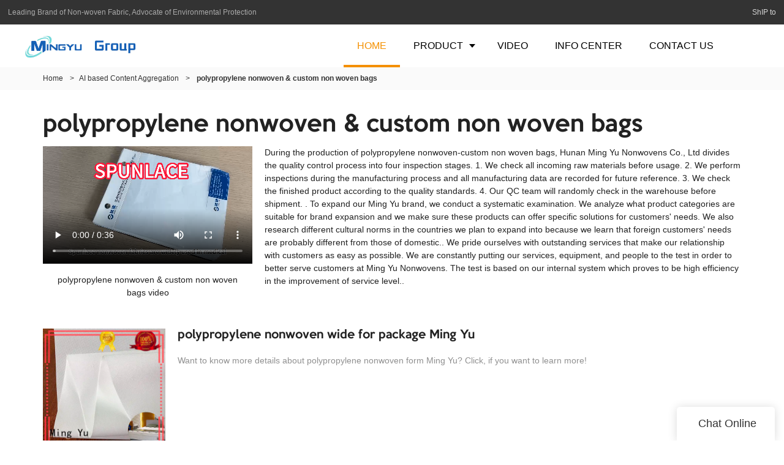

--- FILE ---
content_type: text/html; charset=UTF-8
request_url: https://www.ecologynonwoven.com/all-products/polypropylene-nonwoven-custom-non-woven-bags-by-search-ming-yu
body_size: 14507
content:
<!doctype html>
<html>
<!-- HEADER BEGIN -->
<head>
    <meta name="viewport" content="width=device-width,initial-scale=1.0,maximum-scale=1.0,minimum-scale=1.0,user-scalable=no">
    <meta name="applicable-device" content="pc,mobile">
    <meta http-equiv="X-UA-Compatible" content="IE=Edge,chrome=1"/>
    <meta http-equiv="Content-Type" content="text/html; charset=utf-8" />  
    <title>polypropylene nonwoven-custom non woven bags search | Ming Yu</title>
    <meta name="keywords" content="polypropylene nonwoven-custom non woven bags,non woven fabric, non woven fabric manufacturer, non woven bags manufacturer" />
    <meta name="description" content="polypropylene nonwoven-custom non woven bags of Ming Yu search. Inquire now!" />
    <link rel="shortcut icon" href="https://img80002501.weyesimg.com/uploads/www.ecologynonwoven.com//images/17453962888813.ico" />
    <link rel="Bookmark" href="https://img80002501.weyesimg.com/uploads/www.ecologynonwoven.com//images/17453962888813.ico" />
    <meta property="og:title" content="polypropylene nonwoven-custom non woven bags search | Ming Yu" />
<meta property="og:description" content="polypropylene nonwoven-custom non woven bags of Ming Yu search. Inquire now!" />
<meta property="og:image" content="https://img80002501.weyesimg.com/uploads/www.ecologynonwoven.com//images/17453758418494.jpg" />
<meta property="og:url" content="https://www.ecologynonwoven.com/all-products/polypropylene-nonwoven-custom-non-woven-bags-by-search-ming-yu" />
<!--<link rel="apple-touch-icon-precomposed" sizes="144x144" href="--><!--/../assets/images/app-logo.png">-->
<!--[if lte IE 8]>
	<script data-static="false">self.location="/caution/upbrowser?referrer="+window.location.href;</script>
<![endif]-->
<!-- google结构化数据 -->
<script type="application/ld+json">
[{"@context":"https:\/\/schema.org","@type":"Organization","url":"http:\/\/www.ecologynonwoven.com\/all-products\/polypropylene-nonwoven-custom-non-woven-bags-by-search-ming-yu","logo":"https:\/\/img80002501.weyesimg.com\/uploads\/www.ecologynonwoven.com\/\/images\/17453758418494.jpg"},{"@context":"https:\/\/schema.org","@type":"BreadcrumbList","itemListElement":[{"@type":"ListItem","position":1,"name":"Home","item":"http:\/\/www.ecologynonwoven.com"},{"@type":"ListItem","position":2,"name":"AI based Content Aggregation","item":"http:\/\/www.ecologynonwoven.com\/all-products"},{"@type":"ListItem","position":3,"name":"polypropylene nonwoven&&&custom non woven bags","item":"http:\/\/www.ecologynonwoven.com\/polypropylene-nonwoven-custom-non-woven-bags-by-search-ming-yu"}]},{"@context":"https:\/\/schema.org","@type":"NewsArticle","headline":"polypropylene nonwoven&&&custom non woven bags","datePublished":"2025-11-27T17:23:03+08:00","dateModified":"2025-11-27T17:23:03+08:00","image":"https:\/\/img80002501.weyesimg.com\/uploads\/110m5wc5.allweyes.com\/images\/e20afd77e3a8da422c1cbf016abb7ecc.jpg"}]
</script><link data-static="base" href="https://yasuo.weyesimg.com/templates/public4/assets/css/base.css" rel="stylesheet" type="text/css" id="style" />
<!--<link/>-->
<!-- HEADCSSJSBEGIN -->
<script data-static="false" id="basejscript">
/* 全局变量 */
window.siteInfo = {
	member: {
		status: 'CLOSE',
	},
	seo: {
		verifyCode: 'OPEN',
	},
	language_code: '',
	checkIP: '0',
	shopping: {
		shoppingCart: 0,
	},
    water_info:{
        waterController:'CLOSE',// 水印开关，OPEN开，CLOSE关闭
    }
};

window.fanyi = {
	'ok': 'Ok',           // 弹窗：好的
	'hide': 'hide',       // 弹窗：隐藏
	'prompt': 'Prompt',  // 弹窗：提示
	's_c_d_y': 'yes',// 弹窗：确定
	's_c_d_n': 'no',// 弹窗：取消
	'not_empty': 'Do not allow empty',         // 表单验证：不能为空
	'format_email': 'Please enter a valid e-mail format',    // 表单验证：邮箱格式不正确
	'format_password': 'Password at least 6',    // 表单验证：密码格式不正确
	'format_pwdAgain': 'Password inconsistency',    // 表单验证：新旧密码不一致
	'special_character': 'Existence of special characters',    // 表单验证：非法字符
	'format_integer': 'Please enter a valid number format',// 表单验证：数字格式不正确
	'send_failed': 'Send failed',        // 询盘：发送失败
	'aisubtitle': 'Submit successfully',          // 询盘：提交成功
  'being_processed': 'Being Processed',// 询盘：处理中
	'You_need_to_upload_files': 'You need to upload files', // 附件上传：不能为空
  'inquire_attach_uploading': 'When uploading files, please wait a few minutes patiently. Do not close the web page or disconnect the network!',  // 附件上传：文件上传中
	'up_file_tips': 'Support formats：PDF、Word、Excel、Txt、JPG、PNG、BMP、GIF、RAR、ZIP，It is recommended to upload up to 5, and the single size must not exceed 20M.',// 附件上传：附件大小与格式的要求提示
	'please_open_with_another_browser': 'Please open with another browser', // 低级浏览器提示
};
</script>

<style data-static="false" id="css_color" rel="stylesheet" type="text/css">
a,a:hover,.font-color-a a,.font-color-a a:hover,.font-color,.font-color-hover:hover,.font-color-a a,.font-color-a a:hover,.font-color-a-hover a:hover,.font-color-before:before,.font-color-hover-before:hover:before,.font-color-after:after,.font-color-hover-after:hover:after{color:#f49000}.border-color,.btn-primary,.btn-primary:focus,.btn-primary:hover,.border-color-a a,.border-color-a a:hover,.border-color-hover:hover,.border-color-before:before,.border-color-hover-before:hover:before,.border-color-after:after,.border-color-hover-after:hover:after{border-color:#f49000}.bg-color,.btn-primary,.btn-primary:focus,.btn-primary:hover,.bg-color-a a,.bg-color-a a:hover,.bg-color-hover:hover,.bg-color-before:before,.bg-color-hover-before:hover:before,.bg-color-after:after,.bg-color-hover-after:hover:after{background-color:#f49000}.bg-color-h a{color:#f49000}.bg-color-h a:hover{background-color:#f49000;color:#fff}.swiper-pagination-bullet:hover,.swiper-pagination-bullet-active,.owl-pagination-active-bg-color .owl-pagination .owl-page.active span{background-color:#f49000!important}.btn-bg:hover,.tem-btn-1,.tem-btn-2,.tem-btn-3,.tem-btn-4,.tem-btn-5,.tem-btn-6,.tem-btn-7,.tem-btn-8,.tem-btn-9{color:#f49000}.btn-bg,.btn-primary,.btn-primary:focus,.btn-primary:hover,.tem-btn-1,.tem-btn-2,.tem-btn-3,.tem-btn-4,.tem-btn-5,.tem-btn-6,.tem-btn-7,.tem-btn-8,.tem-btn-9,.tem01-page .pagination>.active>a,.tem01-page .pagination>.active>span,.tem01-page .pagination>.active>a:hover,.tem01-page .pagination>.active>span:hover,.tem01-page .pagination>.active>a:focus,.tem01-page .pagination>.active>span:focus{border-color:#f49000}.btn-bg,.btn-primary,.btn-primary:focus,.btn-primary:hover,.btn-bg:hover,.tem-btn-3:before,.tem-btn-4:before,.tem-btn-5:before,.tem-btn-6:before,.tem-btn-7:before,.tem-btn-7:after,.tem-btn-8:before,.tem-btn-8:after,.tem-btn-9:before,.tem-btn-9:after,.tem01-page .pagination>.active>a,.tem01-page .pagination>.active>span,.tem01-page .pagination>.active>a:hover,.tem01-page .pagination>.active>span:hover,.tem01-page .pagination>.active>a:focus,.tem01-page .pagination>.active>span:focus{background-color:#f49000}.tem-btn-1,.tem-btn-2{background:-webkit-linear-gradient(left,#f49000,#f49000) no-repeat;background:linear-gradient(to right,#f49000,#f49000) no-repeat}.owl-dot-AH-bg-color .owl-dot.active span,.owl-dot-AH-bg-color .owl-dot:hover span,.bg-color-active-span .active span{background-color:#f49000!important}:root{--main-color:#f49000;--rgb-color:244,144,0;}</style>
<style data-css="customcolor" data-color=""></style>


<script data-static="false">
    var _is_lighthouse = false;
</script>

<!-- CSS PLACEHOLDER BEGIN -->
<!-- CSS PLACEHOLDER END -->


<link data-static="base" id="css_font" data-font="KeepCalm-Medium" rel="stylesheet" type="text/css" href="/templates/public4/40001/../assets/css/font/KeepCalm-Medium.css?v=1692264099"/>


<!-- 统计代码头部css -->
<style data-static="false" abcd type="text/css">

.tem45-main-products .img_li{padding-top:100%!important;}
.tem02-business-advantage .irregular-ad-center{margin-top:auto!important;}
.tem61-service .subtitle span{font-family:"KeepCalm","Arial","Microsoft YaHei"!important;}
.tem61-service .service-box .icon{    background-color: rgb(244, 144, 0)!important;}
.tem61-service .service-box .icon span{color:#fff;    font-size: 25px;}
.tem01-title .subtitle{display:none!important;}
.tem248-irregular .item{background-color:#017320!important;}
.tem248-irregular .item::before{border-bottom-color:#017320!important;}
.tem20-footer{border:none!Important;}
.tem248-irregular .item .share{    padding: 0px 30% 0!important;}
.tem275-irregular .item .txt .description{width: 90%!important;}
.tem72-news .item{border-color: rgba(255, 255, 255, 0.25)!important;}
.tem42-pro-info h3, .tem42-pro-info .h3{font-weight: bold;}
  
  /**è¯åä¼åstart**/
  @media (min-width: 1330px) {
    div[layout-path="guide_language/public_guide_language_10"]{min-height:348px;}
	div[layout-path="irregular/public_irregular_370"] .container .row > div{min-height:467px;}
  }
  @media (min-width: 1400px) {
    div[layout-path="guide_language/public_guide_language_10"]{min-height:303px;}
	div[layout-path="irregular/public_irregular_370"] .container .row > div{min-height:508px;}
  }
  @media (min-width: 1700px) {
    div[layout-path="guide_language/public_guide_language_10"]{min-height:303px;}
	div[layout-path="irregular/public_irregular_370"] .container .row > div{min-height:590px;}
  }
  @media (min-width: 1920px) {
    div[layout-path="guide_language/public_guide_language_10"]{min-height:303px;}
	div[layout-path="irregular/public_irregular_370"] .container .row > div{min-height:590px;}
  }
  @media (min-width: 2560px) {
    div[layout-path="guide_language/public_guide_language_10"]{min-height:303px;}
	div[layout-path="irregular/public_irregular_370"] .container .row > div{min-height:590px;}
  }
  @media screen and (max-width: 700px) {
    div[layout-path="guide_language/public_guide_language_10"]{min-height:185px;}
    div[layout-path="irregular/public_irregular_370"] .container .row > div:nth-child(1){min-height:831px;}
    div[layout-path="irregular/public_irregular_370"] .container .row > div:nth-child(2){min-height:831px;}
  }
  @media screen and (max-width: 600px) { 
    div[layout-path="guide_language/public_guide_language_10"]{min-height:185px;}
    div[layout-path="irregular/public_irregular_370"] .container .row > div:nth-child(1){min-height:716px;}
    div[layout-path="irregular/public_irregular_370"] .container .row > div:nth-child(2){min-height:716px;}
  }
  @media screen and (max-width: 540px) { 
    div[layout-path="guide_language/public_guide_language_10"]{min-height:185px;}
    div[layout-path="irregular/public_irregular_370"] .container .row > div:nth-child(1){min-height:647px;}
    div[layout-path="irregular/public_irregular_370"] .container .row > div:nth-child(2){min-height:647px;}
  }
  @media screen and (max-width: 450px) { 
    div[layout-path="guide_language/public_guide_language_10"]{min-height:150px;}
    div[layout-path="irregular/public_irregular_370"] .container .row > div:nth-child(1){min-height:543px;}
    div[layout-path="irregular/public_irregular_370"] .container .row > div:nth-child(2){min-height:543px;}
  }
  @media screen and (max-width: 410px) { 
    div[layout-path="guide_language/public_guide_language_10"]{min-height:150px;}
    div[layout-path="irregular/public_irregular_370"] .container .row > div:nth-child(1){min-height:497px;}
    div[layout-path="irregular/public_irregular_370"] .container .row > div:nth-child(2){min-height:497px;}
  }
  @media screen and (max-width: 375px) { 
    div[layout-path="guide_language/public_guide_language_10"]{min-height:150px;}
    div[layout-path="irregular/public_irregular_370"] .container .row > div:nth-child(1){min-height:458px;}
    div[layout-path="irregular/public_irregular_370"] .container .row > div:nth-child(2){min-height:458px;}
  }
  @media screen and (max-width: 280px) { 
    div[layout-path="guide_language/public_guide_language_10"]{min-height:172px;}
    div[layout-path="irregular/public_irregular_370"] .container .row > div:nth-child(1){min-height:349px;}
    div[layout-path="irregular/public_irregular_370"] .container .row > div:nth-child(2){min-height:349px;}
  }
  /**è¯åä¼åend**/
</style>
<script type="text/javascript" src="https://yasuo.weyesimg.com/templates/public4/assets/js/base.js"></script>
<script>$(function(){if(navigator.appVersion.match(/MSIE [0-9]+/))$('body').append($('<div id="ieTipsBox"><a href="/caution/upbrowser?referrer='+window.location.href+'"><span>Browser access below IE11 may cause problems such as view confusion and security. It is recommended that you upgrade your browser. </span><i>Read More</i></a></div>'))})</script>



<script type="text/javascript" src="/templates/public4/assets/js/redirectByIp.js?v=1697163556"></script>
<!-- HEADCSSJSEND -->    <!-- ga头部-->
    <link rel="preload" fetchpriority="high" as="image" href="https://img80002501.weyesimg.com/uploads/www.ecologynonwoven.com//images/17514235847789.jpg?imageView2/2/w/721/q/75/format/webp" type="image/webp">


 
 

<script async custom-element="amp-analytics" src="https://cdn.ampproject.org/v0/amp-analytics-0.1.js"></script> 

<!-- Global site tag (gtag.js) - Google Ads: 325712989 --> <script async src="https://www.googletagmanager.com/gtag/js?id=AW-325712989"></script> <script> window.dataLayer = window.dataLayer || []; function gtag(){dataLayer.push(arguments);} gtag('js', new Date()); gtag('config', 'AW-325712989'); 
</script> 


    <!-- ga头部-->
    <meta name="google-site-verification" content="AegNi_2sORCNQT3TStcqft4MfwmqaBh78HJYJslrb4M" />
    <!-- 页面类型 -->
    </head>
<!-- HEADER END -->
<body class="_system" id="home">

<!-- BODY BEGIN -->
            <link template-css="widget" href="/templates/public4/assets/css/widget/header/public_header_98.css?v=1568890155" rel="stylesheet" type="text/css" />
<script type="text/javascript" src="/templates/public4/assets/js/widget/header/public_header_98.js?v=1577959402"></script>
<header class="tem98-header show-full" widget-style="display color" style="color: rgb(0, 0, 0);">
    <div class="header noScrollMove" widget-style="background-color" style="background-position: 0% 0%; background-color: rgb(255, 255, 255); background-size: auto; background-repeat: repeat;">
        <div class="head_top">
            <div class="container">
                <div class="con">
                    <div class="head_editor"><section template-edit="block.block_desc" template-sign="co_detailed_text"><p><span style="color:#A9A9A9;">Leading Brand of Non-woven Fabric, Advocate of Environmental Protection</span></p>
</section></div>
                    <div class="icon">
                        <div class="icons">
                            <span class="txt">
                                <section template-edit="block.block_desc" template-sign="co_detailed_text98"><p>ShIP to</p>
</section>
                            </span>
                        </div>
                                                                    </div>
                </div>
            </div>
        </div>
        <div class="head_bottom">
            <div class="container">
                <div class="con">
                    <button class="nav_button">
                        <div class="nav_button_icon">
                            <span></span>
                            <span></span>
                            <span></span>
                        </div>
                    </button>
                    <div class="logo">
                        <a href="/" widget-action="logo">
                                                    <img src="https://img80002501.weyesimg.com/uploads/www.ecologynonwoven.com//images/17453758418494.jpg?imageView2/2/w/1920/h/160/q/75/format/webp" alt="Logo | Ming Yu Nonwovens - ecologynonwoven.com">
                                                </a>
                    </div>
                    <div class="navigation">
                        <div class="pull-right search_right">
                            <div class="search_btn_">
                                <span></span>
                                <span></span>
                                <span></span>
                            </div>
                            <div class="search">
                                <div class="icon_bx" widget-style="search">
                                    <span class="icon-sousuo2"></span>
                                    <div class="search_box bg-color">
                                        <form action="/search/index/" method="post" class="search_div_form noScrollMove" widget-style="background-color" style="background-position: 0% 0%; background-color: rgb(255, 255, 255); background-size: auto; background-repeat: repeat;">
                                            <input type="text" name="searchname" placeholder="Search" required="" autocomplete="off">
                                            <div class="header_search_select">
                                                <ul></ul>
                                            </div>
                                            <button class="icon-sousuo2"></button>
                                            <i class="icon-clear"></i>
                                        </form>
                                    </div>
                                </div>
                                                            </div>
                        </div>
                        <nav class="noScrollMove" widget-style="background-color" style="max-width: 1357px; width: 620px; background-position: 0% 0%; background-color: rgb(255, 255, 255); background-size: auto; background-repeat: repeat;">
                            <div class="lr">
                                <div class="left icon-keyboard_arrow_left bg-color"></div>
                                <div class="right icon-keyboard_arrow_right bg-color"></div>
                            </div>
                            <div class="nav">
                                <ul nav-action="edit">
                                    <li>
                                        <div class="text active font-color"><a href="/">HOME</a></div>
                                    </li>
                                                                        <li>
                                        <div nav-id="1" class="text xia "><a href="/product"  >PRODUCT</a></div>
                                        <ul widget-style="background-color">
                                                                                        <li>
                                                <div class="text "><a href="/spunbond-nonwoven"  >Spunbond nonwoven</a></div>
                                                                                            </li>
                                                                                        <li>
                                                <div class="text "><a href="/nonwoven-fabric-for-masks"  >Mask Material</a></div>
                                                                                            </li>
                                                                                        <li>
                                                <div class="text "><a href="/sms-nonwoven-fabric"  >Hygienic material</a></div>
                                                                                            </li>
                                                                                        <li>
                                                <div class="text "><a href="/spunlace-nonwoven-fabric"  >Spunlace nonwoven fabric</a></div>
                                                                                            </li>
                                                                                    </ul>
                                    </li>
                                                                        <li>
                                        <div nav-id="28" class="text "><a href="/video"  >VIDEO</a></div>
                                    </li>
                                                                        <li>
                                        <div nav-id="5" class="text "><a href="/info-center"  >INFO CENTER</a></div>
                                    </li>
                                                                        <li>
                                        <div nav-id="6" class="text "><a href="/contact-us"  >CONTACT US</a></div>
                                    </li>
                                                                    </ul>
                            </div>
                        </nav>
                    </div>
                </div>
            </div>
        </div>
    </div>
</header>        <!-- 头部 -->
<!-- 位置 -->
<div template-layout="5">
    <div layout-id="1" class="tem02-s-title-position" layout-style="align[123]">
	<link template-css="layout" href="/templates/public4/assets/css/layout/s_title_position/public_s_title_position_2.css?v=1567059096" rel="stylesheet" type="text/css" />
    <div func-id="1" class="container">
        <!--所在位置 开始-->
<div class="location" module-style="color">
    <a href="/">Home</a>

    
        <span> &nbsp;&gt;&nbsp;</span><a href="/all-products">AI based Content Aggregation</a>
        
        <span> &nbsp;&gt;&nbsp; </span><strong>polypropylene nonwoven & custom non woven bags</strong>
            </div>
    </div>
</div></div><!-- 主体内容 -->
<div template-layout="23">
    <!-- 新ai聚合页-模板2 -->
<div layout-id="3"> 
  <div class="tem05-search-product">
    <link template-css="layout" href="/templates/public4/assets/css/layout/search_product/public_search_product_5.css?v=1597915583" rel="stylesheet" type="text/css" />
		<div class="container">
      <div template-module="3">
        <div func-id="3">
          <div class="tem12-search-picture-text">
  <h1 class="b_title">polypropylene nonwoven &amp; custom non woven bags</h1>
  <div class="item flexBoxWrap">
    <div class="image">
		<video src="https://img80002501.weyesimg.com/uploads/www.ecologynonwoven.com//video/17456494564885.mp4" controls></video>				<p>polypropylene nonwoven &amp; custom non woven bags video</p>    </div>
    <div class="text">
		<p>During the production of polypropylene nonwoven-custom non woven bags, Hunan Ming Yu Nonwovens Co., Ltd divides the quality control process into four inspection stages. 1. We check all incoming raw materials before usage. 2. We perform inspections during the manufacturing process and all manufacturing data are recorded for future reference. 3. We check the finished product according to the quality standards. 4. Our QC team will randomly check in the warehouse before shipment. . To expand our Ming Yu brand, we conduct a systematic examination. We analyze what product categories are suitable for brand expansion and we make sure these products can offer specific solutions for customers' needs. We also research different cultural norms in the countries we plan to expand into because we learn that foreign customers' needs are probably different from those of domestic.. We pride ourselves with outstanding services that make our relationship with customers as easy as possible. We are constantly putting our services, equipment, and people to the test in order to better serve customers at Ming Yu Nonwovens. The test is based on our internal system which proves to be high efficiency in the improvement of service level..</p>
    </div>
  </div>
</div>        </div>
        <div func-id="3">
          <div class="tem13-search-picture-text">
  <div class="items">
		<div class="item">
		<a href="/polypropylene-nonwoven-wide-for-package-ming-yu" class="flexBoxWrap">
		  <div class="image">
			<img src="https://img80002501.weyesimg.com/uploads/110m5wc5.allweyes.com/images/e20afd77e3a8da422c1cbf016abb7ecc.jpg?imageView2/2/w/1920/q/75/format/webp" alt="polypropylene nonwoven wide for package Ming Yu">
		  </div>
		  <div class="text">
			<div class="title">polypropylene nonwoven wide for package Ming Yu</div>
			<div class="desc">Want to know more details about polypropylene nonwoven form Ming Yu? Click, if you want to learn more!</div>
		  </div>
		</a>
    </div>
	      </div>
</div>        </div>
        <div func-id="3">
          <div class="tem14-search-picture-text">
  <h3 class="b_title">Relevant Articles</h3>
  <div class="wrap">
    <div class="flexBoxWrap row">
		<div class="items col-md-6 col-xs-12 left">		<div class="item">
          <a class="title" href="/how-many-custom-non-woven-bags-are-produced-by-mingyu-per-year">How many custom non woven bags are produced by MingYu per year?</a>
          <span class="date">2020-06-24 21:43:27</span>
        </div>
				<div class="item">
          <a class="title" href="/innovative-sms-nonwoven-fabric-balancing-protection-and-comfort-in-medical-apparel">Innovative SMS Nonwoven Fabric: Balancing Protection and Comfort in Medical Apparel</a>
          <span class="date">2025-03-25 09:58:08</span>
        </div>
				<div class="item">
          <a class="title" href="/sms-nonwoven-fabric-the-gold-standard-for-surgical-gowns-and-isolation-apparel-product-attributes">SMS Nonwoven Fabric: The Gold Standard for Surgical Gowns and Isolation Apparel&quot;  Product Attributes</a>
          <span class="date">2025-03-25 09:54:11</span>
        </div>
				<div class="item">
          <a class="title" href="/smms-nonwoven-fabric-the-secret-behind-next-gen-diaper-comfort-and-skin-health">SMMS Nonwoven Fabric: The Secret Behind Next-Gen Diaper Comfort and Skin Health</a>
          <span class="date">2025-03-25 09:48:49</span>
        </div>
				<div class="item">
          <a class="title" href="/eco-friendly-diaper-innovation-how-smms-nonwoven-fabric-reduces-waste-while-boosting-performance">Eco-Friendly Diaper Innovation: How SMMS Nonwoven Fabric Reduces Waste While Boosting Performance</a>
          <span class="date">2025-03-25 09:46:58</span>
        </div>
		</div><div class="items col-md-6 col-xs-12 right">		<div class="item">
          <a class="title" href="/smms-nonwoven-fabric-revolutionizes-diaper-performance-ultra-thin-yet-ultra-absorbent">SMMS Nonwoven Fabric Revolutionizes Diaper Performance: Ultra-Thin Yet Ultra-Absorbent</a>
          <span class="date">2025-03-25 09:45:46</span>
        </div>
				<div class="item">
          <a class="title" href="/spring-wrapped-nonwoven-fabric-for-sofa-mattresses">Spring-wrapped nonwoven fabric for sofa mattresses</a>
          <span class="date">2025-03-22 15:07:35</span>
        </div>
				<div class="item">
          <a class="title" href="/spunbond-nonwoven-fabric-for-sofa-mattress-spring-wrap">Spunbond nonwoven fabric for sofa mattress spring wrap</a>
          <span class="date">2025-03-22 14:39:43</span>
        </div>
				<div class="item">
          <a class="title" href="/home-textile-dust-bag-shoe-cover-pillow-cover-nonwoven-fabric">Home textile /dust bag/shoe cover /pillow cover nonwoven fabric</a>
          <span class="date">2025-03-22 14:29:01</span>
        </div>
				<div class="item">
          <a class="title" href="/agricultural-weeding-cloth-seedling-bag-plant-cover">Agricultural weeding cloth/seedling bag/plant cover</a>
          <span class="date">2025-03-22 14:15:48</span>
        </div>
		</div>		    </div>
  </div>
</div>        </div>
      </div>
    </div>
    <div template-module="3" style="background: rgba(0,0,0,.03);">
      <div func-id="3" class="container">
                  <div class="tem0-contact-sm" id="i_6928187800e37">
    <link template-css="module" href="/templates/public4/assets/css/module/contact/public_contact_0.css?v=1641349870" rel="stylesheet" type="text/css" />
    <div class="wow animated fadeInUp" module-style="animated">
        <div class="form flexBoxWrap">
            <input type="hidden" name="pages" value="" class="locationHref">
            <input type="hidden" name="idType" value="0">
            <!-- 循环 开始 -->
                            <!-- 默认 -->
                <div class="item col-xs-12 col-sm-12 col-md-6 col-lg-6" module-style="column">
                    <div class="form-group">
                        <label class="box">
                            <input type="text" name="name" class="form-control" placeholder="Name" required>
                            <div class="control-label">Name</div>
                        </label>
                    </div>
                </div>
                                    <div class="item col-xs-12 col-sm-12 col-md-6 col-lg-6" module-style="column">
                        <div class="form-group">
                            <label class="box">
                                <input type="text" name="email" class="form-control" placeholder="E-mail" required>
                                <div class="control-label">E-mail</div>
                            </label>
                        </div>
                    </div>
                                        <!-- 循环 结束 -->
            <div class="item col-xs-12 col-sm-12 col-md-12 col-lg-12">
                <div class="form-group">
                    <label class="box full">
                        <textarea rows="3" class="form-control" placeholder="Content" name="contents" required></textarea>
                        <div class="control-label">Content</div>
                    </label>
                </div>
            </div>
            <div class="item col-xs-12 col-sm-12 col-md-12 col-lg-12">
                <div class="form-group mt15">
                    <div class="box submit">
                        <button type="submit" class="btn">Send Inquiry Now</button>
                        <div class="control-label"></div>
                    </div>
                </div>
            </div>
        </div>
    </div>
    <div class="style" module-style="color border-color background-color" style="color:#999;border-color:#D3D3D3;background-color:rgba(0,0,0,0)" hidden></div>
    <!-- STATIC BEGIN -->
    <input type="hidden" module-setting="title" module-tips="标题位置" value="title-box" module-value="select::{'title-top':'居上','title-left':'居左','title-box':'内嵌'}">
    <input type="hidden" module-setting="width" module-tips="标题宽度" value="100px">
    <input type="hidden" module-setting="border" module-tips="边框样式" value="border-bottom" module-value="select::{'border-all':'四周','border-bottom':'下边框'}">
    <input type="hidden" module-setting="size" module-tips="边框大小" value="1px">
    <input type="hidden" module-setting="radius" module-tips="圆角" value="0">
    <input type="hidden" module-setting="submit-radius" module-tips="按钮圆角" value="0">
    <input type="hidden" module-setting="submit-width" module-tips="按钮长度" value="100%" module-value="select::{'100%':'全屏','auto':'自动'}">
    <input type="hidden" module-setting="submit" module-tips="按钮位置" value="submit-center" module-value="select::{'submit-left':'居左','submit-center':'居中','submit-right':'居右'}">
    <input type="hidden" module-setting="max-width" module-tips="表单最大宽度" value="none">
    <input type="hidden" module-setting="content-required" module-tips="设置content默认内容" value="">
    <!-- STATIC END -->
    <script>
    $(function(){
        /* 自定义设置 */
        var box = '#i_6928187800e37', style = '',
            oBox = $(box),
            oStyle = oBox.find('.style'),
            config = {
                color: oStyle.css('color'),
                boColor: oStyle.css('border-top-color'),
                bgColor: oStyle.css('background-color'),
                title: oBox.find('[module-setting="title"]').val(),
                width: oBox.find('[module-setting="width"]').val(),
                border: oBox.find('[module-setting="border"]').val(),
                size: oBox.find('[module-setting="size"]').val(),
                radius: oBox.find('[module-setting="radius"]').val(),
                submitRadius: oBox.find('[module-setting="submit-radius"]').val(),
                submitWidth: oBox.find('[module-setting="submit-width"]').val(),
                submit: oBox.find('[module-setting="submit"]').val(),
                maxWidth: oBox.find('[module-setting="max-width"]').val(),
                contentRequired: oBox.find('[module-setting="content-required"]').val(),
            };
            config.go_home = oBox.find('[module-setting="go_home"]');
            config.go_home.length>0 ? config.go_home = (config.go_home.val()=='1' ? true : false) : true;

        if($(window).width() < 768){
            config.title = 'title-box';
            config.submitWidth = '100%';
        }
        $(box + ' textarea').val(config.contentRequired);
        var formControl = box + ' .form-control',
            placeholder = 'placeholder{color:'+ config.color +'}';

        /* 字体色 */
        style += formControl + '::-webkit-input-'+ placeholder;
        style += formControl + ':-ms-input-'+ placeholder;
        style += formControl + ':-ms-'+ placeholder;
        style += formControl + '::-moz-'+ placeholder;
        style += formControl + '::'+ placeholder;
        style += formControl + '{color:'+ config.color +'}';
        style += box + ' .control-label{color:'+ config.color +'}';
        /* 边框色 */
        style += formControl + '{border-color:'+ config.boColor +'}';
        /* 背景色 */
        style += formControl + '{background-color:'+ config.bgColor +'}';
        /* 边框大小 */
        style += formControl + '{border-width:'+ config.size +'}';
        /* 圆角 */
        style += formControl + '{border-radius:'+ config.radius +'}';
        /* 提交按钮 */
        style += box + ' [type="submit"]{border-radius:'+ config.submitRadius +';width:'+ config.submitWidth +'}';
        /* 标题宽度 */
        style += box + '.title-left .help-block{margin-left:'+ config.width +'}';
        style += box + '.title-left .control-label{width:'+ config.width +'}';
        /* 表单最大宽度 */
        style += box + '{max-width:'+ config.maxWidth +'}';
        /* 验证码 & 附件上传 边框*/
        /* 标题/边框样式 */
        oStyle.html('<style>'+ style +'</style>');
        oBox
            .removeClass('title-top title-left title-box border-all border-bottom submit-left submit-center submit-right')
            .addClass(config.title + ' ' + config.border + ' ' + config.submit)
            .css('opacity', '1')
            .find('.locationHref').val(location.href);
        new formIframe('6928187800e37');
    })
    </script>
</div>              </div>
    </div>
	</div> 
</div><script>
  $(function(){
    var oBread = $('.tem02-s-title-position')
    if(oBread.length > 0 && window.innerWidth > 992){
      if(oBread.offset().top === 0) oBread.css('padding-top','130px')
    }
  })
</script>
</div>

<!-- 尾部是否显示 chenyandong 2019-07-29 增 -->
<div template-layout="6" style="padding-bottom: 0px;">
    

<meta name="google-site-verification:A2bW-ebyVZZ1R1EzHFQCKxC0ahRCJReLryzFDrJFaMA" layout-path="footer/public_footer_23" layout-class="shape/footer">
<meta name="google-site-verification" content="V1Uk3eZMGu5wr4AzZ4XnYTudtS5yDq-USGiFgntja7k" layout-path="footer/public_footer_23" layout-class="shape/footer"><div layout-id="6" style="background-color: rgb(32, 32, 32); background-size: cover; background-repeat: no-repeat; padding: 10px 0px 30px; background-position: 50% 50%;" class="tem17-footer noScrollMove" layout-path="footer/public_footer_17" layout-class="shape/footer" bgimg="true" lazy-src="https://img80002501.weyesimg.com/uploads/www.ecologynonwoven.com/images/16298585754157.jpg?imageView2/2/w/1745/format/webp/format/webp/format/webp"> 
<link template-css="layout" href="/templates/public4/assets/css/layout/footer/public_footer_17.css?v=1567059096" rel="stylesheet" type="text/css">
    <div class="container">
        
        <div class="col-lg-6 col-md-6 col-sm-6 col-xs-12">
            
<!-- CUSTOM 0/FOOTER/PUBLIC_FOOT_TEXT_13:5459 BEGIN -->
<!-- tem71-text -->
    <div class="text">
        <div class="title"><section module-edit="block.block_name"><p><span style="font-size:24px;"><span style="color:#FFFFFF;">☎ TEL&nbsp;:&nbsp;&nbsp;+</span></span><span style="font-size:28px;"><span style="color:#FFFFFF;">86&nbsp; 17704079768</span></span></p>
</section></div>
        <div class="address"><section module-edit="block.block_desc"><p><span style="color:#FFFFFF;">＞ Whatsapp: +86&nbsp;17704079768</span></p>

<p><span style="color:#FFFFFF;">＞ Wechat: +86 17704079768<br>
＞&nbsp;E-mail:&nbsp;sara@ecologynonwoven.com<br>
＞&nbsp;Skype:&nbsp;+86-18928212697</span></p>

<p><span style="color:#FFFFFF;">＞&nbsp;Add :Head Office: Baotun Road, Port Avenue, Houjie Town, Dongguan City, Guangdong Province, China&nbsp;</span></p>

<p><span style="color:#FFFFFF;"><span style="font-family:arial,helvetica,sans-serif;">&nbsp; &nbsp; &nbsp; &nbsp; &nbsp; &nbsp; &nbsp;Production Base</span>: <span style="font-family:arial,helvetica,sans-serif;">Deshan Avenue, Changde Economic and Technological Development Zone,&nbsp; &nbsp; &nbsp; &nbsp; &nbsp; &nbsp; &nbsp; &nbsp; &nbsp; &nbsp; &nbsp;&nbsp; &nbsp; &nbsp; Changde City, Hunan Province, China</span></span></p>
</section></div>
    </div>
<!-- tem71-text -->
<!-- CUSTOM 0/FOOTER/PUBLIC_FOOT_TEXT_13:5459 END -->
        </div>
        <div class="col-lg-6 col-md-6 col-sm-6 col-xs-12">
            
<!-- CUSTOM 0/FOOTER/PUBLIC_FOOT_IMG_3:5460 BEGIN -->
<!-- tem70-text -->
    <div class="images">
        <section module-edit="block.block_desc"></section>
    </div>
<!-- tem70-text -->
<!-- CUSTOM 0/FOOTER/PUBLIC_FOOT_IMG_3:5460 END -->
            
        </div>
        <div class="clearfix"></div>
    </div>
</div></div>
    <!-- tem06-footer -->
<div class="tem06-copyright noScrollMove" widget-style="background" style="background-position: 0% 0%; background-color: rgba(0, 0, 0, 0.8); background-size: auto; background-repeat: repeat;">
    <link template-css="widget" href="/templates/public4/assets/css/widget/copyright/public_copyright_6.css?v=1572521814" rel="stylesheet" type="text/css" />
    <div class="container">
        <div class="row bottom">
            <!--版权-->
            <div class="copyright">
                        <section template-edit="block.block_desc" template-sign="co_copyright"><p>Copyright © 2025 Hunan Mingyu Nonwovens Co., Ltd&nbsp;| All Rights Reserved</p>
</section>
                        </div>
            <div class="clearfix"></div>
            <div class="share-to">
                                        <a href="https://twitter.com/MingYuNonwovens" target="_blank" rel="nofollow">
                            <span class="fa icon-twitter4"></span>
                        </a>
                                        <a href="https://www.linkedin.com/company/14656121/" target="_blank" rel="nofollow">
                            <span class="fa icon-linkedin2"></span>
                        </a>
                                        <a href="https://www.instagram.com/MingYuNonwovens/" target="_blank" rel="nofollow">
                            <span class="fa icon-instagram"></span>
                        </a>
                                        <a href="https://www.pinterest.com/mingyunonwoven/" target="_blank" rel="nofollow">
                            <span class="fa icon-pinterest"></span>
                        </a>
                                        <a href="https://www.youtube.com/channel/UCg1uMHyxW_F1dft7JNPUhTg?view_as=subscriber" target="_blank" rel="nofollow">
                            <span class="fa icon-youtube3"></span>
                        </a>
                                        <a href="https://www.facebook.com/Hunan-Ming-Yu-Nonwovens-Co-Ltd-114342906641316/" target="_blank" rel="nofollow">
                            <span class="fa icon-facebook"></span>
                        </a>
                            </div>
                        <div data-content="create-app" class="tem-download-app col-sm-12 text-center"><a href="#" class="button-box border-color-hover border-color-hover-before bg-color-hover-before" data-toggle="modal" data-target="#download-app" onclick="downloadApp()"><span class="icon-android mr5"></span><span class="icon-apple mr15"></span>Get This APP</a></div>
                    </div>
    </div>
</div>
<!-- tem06-footer -->

<!-- download-app -->
<div class="modal fade" id="download-app" tabindex="1" role="dialog" aria-labelledby="myModalLabel">
  <div class="modal-dialog" role="document">
    <div class="modal-content">
        <div class="modal-body">
            <!--Safari-->
            <div class="app-wechat"><img data-src="/templates/public4/assets/images/app-wehat.jpg" /></div>
            <div class="app-safari" style="display:none;"><img data-src="/templates/public4/assets/images/app-tips.gif" /></div>
            <!--Android-->
                    </div>
    </div>
  </div>
</div>

<script>
function downloadApp(){$('#download-app img').each(function(){$(this).attr('src', $(this).data('src'))})}
var userAgent = window.navigator.userAgent;

if(userAgent.toLowerCase().match(/MicroMessenger/i) == 'micromessenger'){
    // wechat
    $(".app-wechat").show();
} else if (userAgent.indexOf("Safari") > -1 && userAgent.indexOf("iPhone") > -1) {
    // IOS
    $(".app-safari").show();
} else {
    // Android
    if ($(".app-android").length) {
        $(".app-android").show();
    } else {
        $("[data-content='create-app']").hide();
    }
}
</script>
  <!--be share to-->
<div widget-style="wrap" class="show right radius-100 color-original size-2 style-iconsize-1 style-fontsize-1">
	<div class="tem01-beshare addClass">
		<ul>
					<li>
				<a href="https://twitter.com/MingYuNonwovens" target="_blank" rel="nofollow">
					<span class="icon-twitter4 bg-color"></span>
					<span class="text">twitter</span>				</a>
			</li>
					<li>
				<a href="https://www.linkedin.com/company/14656121/" target="_blank" rel="nofollow">
					<span class="icon-linkedin2 bg-color"></span>
					<span class="text">linkedin</span>				</a>
			</li>
					<li>
				<a href="https://www.instagram.com/MingYuNonwovens/" target="_blank" rel="nofollow">
					<span class="icon-instagram bg-color"></span>
					<span class="text">instagram</span>				</a>
			</li>
					<li>
				<a href="https://www.pinterest.com/mingyunonwoven/" target="_blank" rel="nofollow">
					<span class="icon-pinterest bg-color"></span>
					<span class="text">pinterest</span>				</a>
			</li>
					<li>
				<a href="https://www.youtube.com/channel/UCg1uMHyxW_F1dft7JNPUhTg?view_as=subscriber" target="_blank" rel="nofollow">
					<span class="icon-youtube3 bg-color"></span>
					<span class="text">youtube</span>				</a>
			</li>
					<li>
				<a href="https://www.facebook.com/Hunan-Ming-Yu-Nonwovens-Co-Ltd-114342906641316/" target="_blank" rel="nofollow">
					<span class="icon-facebook bg-color"></span>
					<span class="text">facebook</span>				</a>
			</li>
				</ul>
	</div>
</div>
<!--be share to-->
<div class="tem05-float add" id="mqChat-box">
	<link template-css="widget" href="/templates/public4/assets/css/widget/float/public_float_5.css?v=1640249447" rel="stylesheet" type="text/css"/>
	<span id="mqChat-fanyi" none data-fanyi="The request timeout, Please contact customer, You can start chatting, Click to load more, no more, sent, seen, Your account is logged in another web page and it's off the line, The password was modified and forced to go out, The above is a chat record, Get file failure, Enter what you want to say here'"></span>
	<div id="mqChat-small" class="bg-color add">
		<dfn>
			<i class="icon-uniE621 font-color"></i>
		</dfn>
		<span>Chat Online</span>
		<em class="designerShow">编辑模式下无法使用</em>
	</div>
	<div id="mqChat-show" none>
		<div id="mqChat-head" class="bg-color">
			<i class="icon-xia"></i>
			<span>Leave Your Message</span>
			<em none>inputting...</em>
		</div>
		<div class="body" id="i_6864c91cf340e">
			<div id="mqChat-chat">
				<div class="chat"><ul></ul></div>
				<form>
					<div class="textarea">
						<div id="mqChat-textarea" contenteditable tabindex="1" title="Enter what you want to say here"></div>
					</div>
					<div class="flex">
						<div class="upload">
							<i class="icon-image"></i>
							<input type="file" accept="image/*" id="mqChat-file">
						</div>
						<div class="face" tabindex="0" id="mqChat-face">
							<i class="icon-smile"></i>
							<div class="nano"><ul></ul></div>
						</div>
						<span class="tips" title="Send messages directly by Ctrl+Enter"></span>
						<a class="submit bg-color" id="mqChat-send">Send</a>
					</div>
				</form>
			</div>
			<div id="mqChat-form" none>
				<div class="form">
					<span set-config="" widget-style="inquiry" class="inquiryform name_ email_ contents_ glxp_ style-iconsize-1 style-fontsize-1"></span>
					<span class="autoReply" none></span>
					<div class="inquiryform">
						<p class="feedback-tips mb15">Hello, please leave your name and email here before chat online so that we won't miss your message and contact you smoothly.</p>
						<div class="form-group">
							<label><i none>*</i>Name：</label>
							<input type="text" name="name" class="form-control name_">
						</div>
						<div class="form-group">
							<label><i none>*</i>Phone：</label>
							<input type="text" name="phone" class="form-control phone_">
						</div>
						<div class="form-group">
							<label><i none>*</i>E-mail：</label>
							<input type="text" name="email" class="form-control email_">
						</div>
												<div class="form-group">
							<label><i none>*</i>Content：</label>
							<textarea name="contents" rows="2" class="form-control contents_"></textarea>
						</div>
						<div class="form-group">	
							<button type="submit" class="btn btn-default btn-block">Send Inquiry Now</button>
						</div>	 
					</div>
				</div>
			</div>
		</div>
	</div>
	<div id="mqChat-bigPic"></div>
	<script>
		var mqChatFanyi = [
			"Do not allow empty",
			"Please enter a valid e-mail format",
			"Name",
			"Phone",
			"E-mail",
			"Content",
			"Chat Online",
			"verification code is incorrect",
			"E-mail address does not exist",
			"The sending failed, This may be a malformed format of the mailbox, Please check the following contents.",
			"Quantity"
		];
	</script>
	<script type="text/javascript" src="https://yasuo.weyesimg.com/templates/public4/assets/js/mqChat-1.js" defer></script>
</div>
<!-- BODY END -->

<!-- mobile_bottom尾部-->
<div class="mobile_bottom">
    <ul>
        <!-- <li ><a href="/"><span class="icon-home1"></span></a></li> -->
            <li ><a href="tel:+86-17704079768"><span class="icon-uniE633"></span></a></li>
                    <li><a href="javascript:;" id="mobile_bottom_iquire"><span class="icon-uniE621"></span></a></li>
        <li><a href="javascript:;" id="mobile_bottom_share"><span class="icon-share"></span></a></li>
    </ul>
</div>
<script type="text/javascript">
$(function(){

    var $class = $('.mobile_bottom');
    if($class.find('.icon-uniE633').parent().attr('href') == 'tel:') $class.find('.icon-uniE633').parents('li').addClass('hide');
    if($class.find('.icon-uniE621').parent().attr('href') == 'sms:') $class.find('.icon-uniE621').parents('li').addClass('hide');
    if($class.find('.icon-uniE63A').parent().attr('href') == 'mailto:') $class.find('.icon-uniE63A').parents('li').addClass('hide');

    $('.mobile-bottom ul li').click(function(){
        $(this).find('span, i').addClass('font-color').parent('a').parent('li').siblings().find('span, i').removeClass('font-color');
    });

    $('#mobile_bottom_iquire').click(function(){
        if($('body').hasClass('cms_product')){
            if($('#cms_comment').length) $('html,body').animate({scrollTop: $('#cms_comment').offset().top-80}, 800);
            else if($('#inquire_form').length) $('html,body').animate({scrollTop: $('#inquire_form').offset().top-80}, 800);
        }
        else $(this).attr('href','/inquire/cart');
    });
    
    // Pc end hidden sharing icon . Mobile phone display sharing icon
    var _share = $('.tem01-beshare.addClass').parent('[widget-style="wrap"]');
    var _time = 500;
    var timer1 = null ;
    var timer2 = null ;
    if( !_share.length || _share.hasClass('hidden') || !_share.find('li').length ){ $class.find('.icon-share').parents('li').addClass('hidden') };
    $('#mobile_bottom_share').on('click', function(){ 
        var _item = _share.find('.tem01-beshare.addClass');
        _item.toggleClass('on');
        if( _item.hasClass('on') ){
            clearTimeout(timer2);
            _item.css('display','block');
            timer1 = setTimeout(function(){ 
                _item.addClass('startAnimation');
            },10);
        }else{
            clearTimeout(timer1);
            _item.removeClass('startAnimation');
            timer2 = setTimeout(function(){ 
                _item.css('display','none'); 
            },_time);
        }
    });
    
});
    var navactive = function(activeobj){
        if(!$('body').hasClass('designer-body')){
            $('[prodetails-con]').hide();
            $('[prodetails-con='+activeobj+']').show();
        }
    };

</script>
<!-- mobile_bottom尾部-->

            <style data-static="false" type="text/css">
            .tem45-main-products .img_li{padding-top:100%!important;}
.tem02-business-advantage .irregular-ad-center{margin-top:auto!important;}
.tem61-service .subtitle span{font-family:"KeepCalm","Arial","Microsoft YaHei"!important;}
.tem61-service .service-box .icon{    background-color: rgb(244, 144, 0)!important;}
.tem61-service .service-box .icon span{color:#fff;    font-size: 25px;}
.tem01-title .subtitle{display:none!important;}
.tem248-irregular .item{background-color:#017320!important;}
.tem248-irregular .item::before{border-bottom-color:#017320!important;}
.tem20-footer{border:none!Important;}
.tem248-irregular .item .share{    padding: 0px 30% 0!important;}
.tem275-irregular .item .txt .description{width: 90%!important;}
.tem72-news .item{border-color: rgba(255, 255, 255, 0.25)!important;}
.tem42-pro-info h3, .tem42-pro-info .h3{font-weight: bold;}
.tem04-title .subtitle{display:none!important;}
.tem13-guide-language .description span{    background-color: #f49000;
    padding: 10px 20px;
    color: #fff;
    border-radius: 30px;}
.tem13-guide-language .about1 .text{background-color:#ffffff90; padding:20px 0 10px 0;}
.tem45-main-products .img_li .img_con img{max-width:inherit!important;}        </style>
    <style data-static="false" id="css_color" rel="stylesheet" type="text/css">
    a,a:hover,.font-color-a a,.font-color-a a:hover,.font-color,.font-color-hover:hover,.font-color-a a,.font-color-a a:hover,.font-color-a-hover a:hover,.font-color-before:before,.font-color-hover-before:hover:before,.font-color-after:after,.font-color-hover-after:hover:after{color:#f49000}.border-color,.btn-primary,.btn-primary:focus,.btn-primary:hover,.border-color-a a,.border-color-a a:hover,.border-color-hover:hover,.border-color-before:before,.border-color-hover-before:hover:before,.border-color-after:after,.border-color-hover-after:hover:after{border-color:#f49000}.bg-color,.btn-primary,.btn-primary:focus,.btn-primary:hover,.bg-color-a a,.bg-color-a a:hover,.bg-color-hover:hover,.bg-color-before:before,.bg-color-hover-before:hover:before,.bg-color-after:after,.bg-color-hover-after:hover:after{background-color:#f49000}.bg-color-h a{color:#f49000}.bg-color-h a:hover{background-color:#f49000;color:#fff}.swiper-pagination-bullet:hover,.swiper-pagination-bullet-active,.owl-pagination-active-bg-color .owl-pagination .owl-page.active span{background-color:#f49000!important}.btn-bg:hover,.tem-btn-1,.tem-btn-2,.tem-btn-3,.tem-btn-4,.tem-btn-5,.tem-btn-6,.tem-btn-7,.tem-btn-8,.tem-btn-9{color:#f49000}.btn-bg,.btn-primary,.btn-primary:focus,.btn-primary:hover,.tem-btn-1,.tem-btn-2,.tem-btn-3,.tem-btn-4,.tem-btn-5,.tem-btn-6,.tem-btn-7,.tem-btn-8,.tem-btn-9,.tem01-page .pagination>.active>a,.tem01-page .pagination>.active>span,.tem01-page .pagination>.active>a:hover,.tem01-page .pagination>.active>span:hover,.tem01-page .pagination>.active>a:focus,.tem01-page .pagination>.active>span:focus{border-color:#f49000}.btn-bg,.btn-primary,.btn-primary:focus,.btn-primary:hover,.btn-bg:hover,.tem-btn-3:before,.tem-btn-4:before,.tem-btn-5:before,.tem-btn-6:before,.tem-btn-7:before,.tem-btn-7:after,.tem-btn-8:before,.tem-btn-8:after,.tem-btn-9:before,.tem-btn-9:after,.tem01-page .pagination>.active>a,.tem01-page .pagination>.active>span,.tem01-page .pagination>.active>a:hover,.tem01-page .pagination>.active>span:hover,.tem01-page .pagination>.active>a:focus,.tem01-page .pagination>.active>span:focus{background-color:#f49000}.tem-btn-1,.tem-btn-2{background:-webkit-linear-gradient(left,#f49000,#f49000) no-repeat;background:linear-gradient(to right,#f49000,#f49000) no-repeat}.owl-dot-AH-bg-color .owl-dot.active span,.owl-dot-AH-bg-color .owl-dot:hover span,.bg-color-active-span .active span{background-color:#f49000!important}:root{--main-color:#f49000;--rgb-color:244,144,0;}</style>

<!--<merge-js>-->


<!-- ga尾部-->
<style>
.tem291-irregular.content-right .more {
    display: none;
}
</style>
<!-- Facebook Pixel Code -->
<script>
  !function(f,b,e,v,n,t,s)
  {if(f.fbq)return;n=f.fbq=function(){n.callMethod?
  n.callMethod.apply(n,arguments):n.queue.push(arguments)};
  if(!f._fbq)f._fbq=n;n.push=n;n.loaded=!0;n.version='2.0';
  n.queue=[];t=b.createElement(e);t.async=!0;
  t.src=v;s=b.getElementsByTagName(e)[0];
  s.parentNode.insertBefore(t,s)}(window, document,'script',
  'https://connect.facebook.net/en_US/fbevents.js');
  fbq('init', '495620854365152');
  fbq('track', 'PageView');
</script>
<noscript><img height="1" width="1" style="display:none"
  src="https://www.facebook.com/tr?id=495620854365152&ev=PageView&noscript=1"
/></noscript>
<!-- End Facebook Pixel Code -->



<script>
  fbq('track', 'ViewContent');
</script>




<script>
  fbq('track', 'Search');
</script>




<script>
  fbq('track', 'Contact');
</script>
<!-- Global site tag (gtag) - Google Ads: 325712989 --> <amp-analytics type="gtag" data-credentials="include"> <script type="application/json"> { "vars": { "gtag_id": "AW-325712989", "config": { "AW-325712989": { "groups": "default" } } }, "triggers": {"C_DzK6ePctchQ": { "on": "visible", "vars": { "event_name": "conversion", "send_to": ["AW-325712989/tgt5CPLzv-kCEN34p5sB"] } }  } } 
  </script> </amp-analytics> 

<!-- Google tag (gtag.js) -->
<script async src="https://www.googletagmanager.com/gtag/js?id=G-5NFBFZPP88"></script>
<script>
  window.dataLayer = window.dataLayer || [];
  function gtag(){dataLayer.push(arguments);}
  gtag('js', new Date());

  gtag('config', 'G-5NFBFZPP88');
</script>
<!-- ga尾部-->
</body>
</html>

--- FILE ---
content_type: text/css
request_url: https://www.ecologynonwoven.com/templates/public4/assets/css/font/KeepCalm-Medium.css?v=1692264099
body_size: 311
content:
@font-face{font-family:"KeepCalm";font-style:normal;font-weight:normal;src:url("/templates/public4/assets/font/KeepCalm-Medium.woff2")}
html,body{font-family:"Arial","Microsoft YaHei","Open Sans",sans-serif,"STXihei","Myriad Set Pro","Helvetica Neue","Helvetica","Arial","lato","PingFang SC","STHeitiSC-Light"}
h1,h2,h3,h4,h5,h6,.title{font-family:"KeepCalm","Arial","Microsoft YaHei"}
.subtitle{font-family:"lucida sans unicode","Arial","Microsoft YaHei"}
.description{font-family:"Lato","Arial","Microsoft YaHei"}


--- FILE ---
content_type: text/css
request_url: https://www.ecologynonwoven.com/templates/public4/assets/css/layout/footer/public_footer_17.css?v=1567059096
body_size: 510
content:
/*tem17-footer*/
.tem17-footer{padding:30px 0;}
.tem17-footer .footer-nav{color:#79818A;margin-bottom:15px;}
.tem17-footer .footer-nav a{color:#79818A;}
.tem17-footer .description{width:100%;font-size:16px;color:#79818a;}
.tem17-footer .text{width:100%;overflow:hidden;}
.tem17-footer .title{font-size:30px;text-align:left;color:#79818A;font-weight:bold;font-family:'HELVETICANEUELTPRO-THEX',Arial;padding:25px 0;}
.tem17-footer .address{font-size:14px;line-height:26px;color:#79818A;}
.tem17-footer .images{width:100%;text-align:right;overflow:hidden;}
.tem17-footer .images img{width:auto;max-width:50%;}
.tem17-footer .col-lg-6:nth-of-type(2){padding-left:0!important;}
.tem17-footer .col-lg-6:nth-of-type(3){padding-right:0!important;}
@media(max-width:768px){
    .tem17-footer .container,
    .tem17-footer.full-screen-spacing .container.full-screen{padding-left: 3%!important;padding-right: 3%!important}
}
@media (max-width:767px){
    .tem17-footer .title{font-size:22px;}
    .tem17-footer .description{font-size:14px;}
    .tem17-footer .address{font-size:12px;line-height:24px;}
    .tem17-footer{display:none;}
}
@media (max-width:480px){
    .tem17-footer .images img{max-width:90%;}
    .tem17-footer .col-lg-6:nth-of-type(2){padding:0;}
    .tem17-footer .col-lg-6{width:100%;padding:0!important;}
    .tem17-footer .images{text-align:left;margin-top:10px;max-width:40%;}
}
